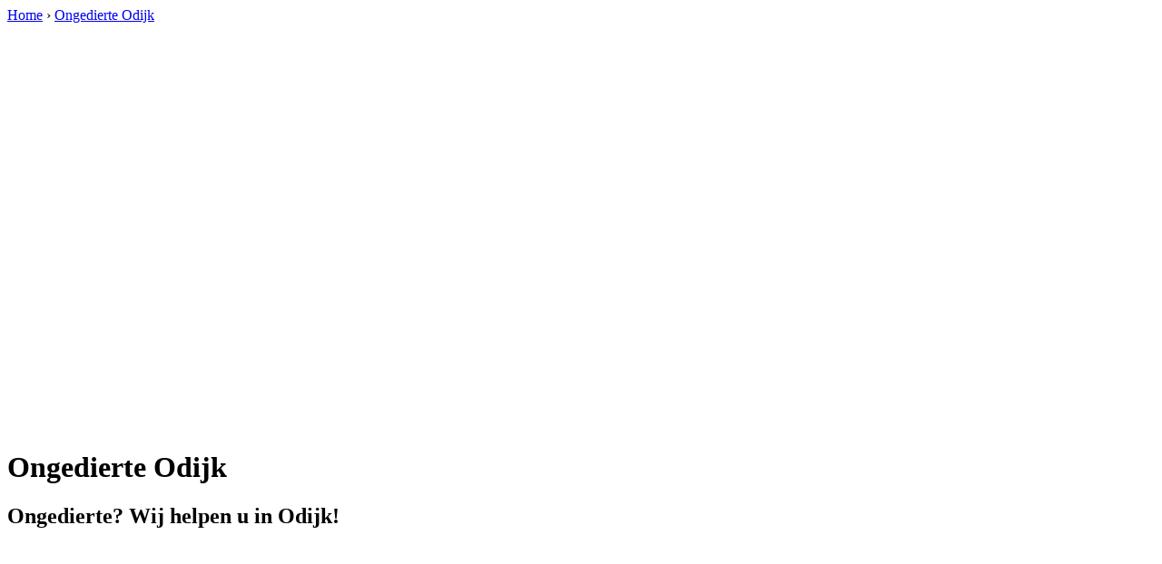

--- FILE ---
content_type: text/html; charset=utf-8
request_url: https://www.ongediertespoedservice.nl/ongedierte-odijk/
body_size: 743
content:
	<!-- Html blob 'tpl_open' does not exist  -->
<body><div id="site_container"><!-- Html blob 'tpl_header' does not exist  --><div id="main_content_background" class="no_gallery"><div id="breadcrumbs_background" class="not_visible_mobile"><div class="pagewrapper"><div xmlns:v="http://rdf.data-vocabulary.org/#"><span typeof="v:Breadcrumb"><a href="https://www.ongediertespoedservice.nl" rel="v:url" property="v:title">Home</a>&nbsp;›&nbsp;<span rel="v:child" typeof="v:Breadcrumb"><a href="https://www.ongediertespoedservice.nl/ongedierte-odijk" rel="v:url" property="v:title">Ongedierte Odijk</a></span></span></div></div></div><div class="call_button_container visible_mobile"><div class="call_button"><a href="tel:<!-- Html blob 'global_telephone_number' does not exist  -->" title="<!-- Html blob 'global_telephone_number' does not exist  -->"><!-- Html blob 'global_telephone_number' does not exist  --></a></div></div><div id="google_map_background" class="not_visible_mobile"><div class="pagewrapper"><div id="google_map_container"><div id="google_map_block"><iframe width="600" height="450" frameborder="0" style="border:0" src="https://www.google.com/maps/embed/v1/place?q=Odijk&key=AIzaSyB9zTDgB2DoqjH-4rXda1J-9bIcyJfQ-Jc"></iframe></div></div></div></div><div id="main_block_1_background"><div class="pagewrapper"><div id="main_block_1_container"><div id="main_block_1"><div id="main_block_1_title_container"><div id="main_block_1_title"><h1>Ongedierte Odijk</h1><h2>Ongedierte? Wij helpen u in Odijk!</h2></div><div id="main_block_1_title_border"></div></div><div id="main_block_1_item_container"><div id="main_block_container_1_1" class='main_block_1_combo_2'><div class="main_block_1_item"><div class="main_block_1_content_container"><div class="main_block_1_content"><!-- Html blob 'default_klus_content' does not exist  --></div></div></div></div><div class="call_button_container visible_mobile"><div class="call_button"><a href="tel:<!-- Html blob 'global_telephone_number' does not exist  -->" title="<!-- Html blob 'global_telephone_number' does not exist  -->"><!-- Html blob 'global_telephone_number' does not exist  --></a></div></div><div id="main_block_container_1_2" class='main_block_1_combo_2'><div class="main_block_1_item"><div class="main_block_1_content_container"><div class="main_block_1_content"><!-- Html blob 'default_plaats_content' does not exist  --></div></div></div></div><div class="afterfloat"></div></div></div></div></div><div class="call_button_container visible_mobile"><div class="call_button"><a href="tel:<!-- Html blob 'global_telephone_number' does not exist  -->" title="<!-- Html blob 'global_telephone_number' does not exist  -->"><!-- Html blob 'global_telephone_number' does not exist  --></a></div></div></div><div id="main_block_2_background"><div class="pagewrapper"><div id="main_block_2_container"><div id="main_block_2"><div id="main_block_container_2_1" class='main_block_2_combo_3'><div class="main_block_2_item"><div class="main_block_2_content_container"><div class="main_block_2_content"><iframe src="https://www.youtube.com/embed/m8yn7OYTRN8" frameborder="0" width="560" height="315"></iframe></div></div></div></div><div class="afterfloat"></div></div></div></div><div class="call_button_container visible_mobile"><div class="call_button"><a href="tel:<!-- Html blob 'global_telephone_number' does not exist  -->" title="<!-- Html blob 'global_telephone_number' does not exist  -->"><!-- Html blob 'global_telephone_number' does not exist  --></a></div></div></div><div id="window_background" data-stellar-background-ratio="0.3" style='background-image: url("/uploads/images/Site/grass_para.jpg");'><div id="window_layer"></div><div class="pagewrapper"><div id="window_container"><div id="window_container_inner"><div id="window_title">Ongedierte Odijk</div><div id="window_content"><!-- Html blob 'bel_knop' does not exist  --></div></div></div></div></div></div><!-- Html blob 'tpl_footer' does not exist  --></div></body></html>